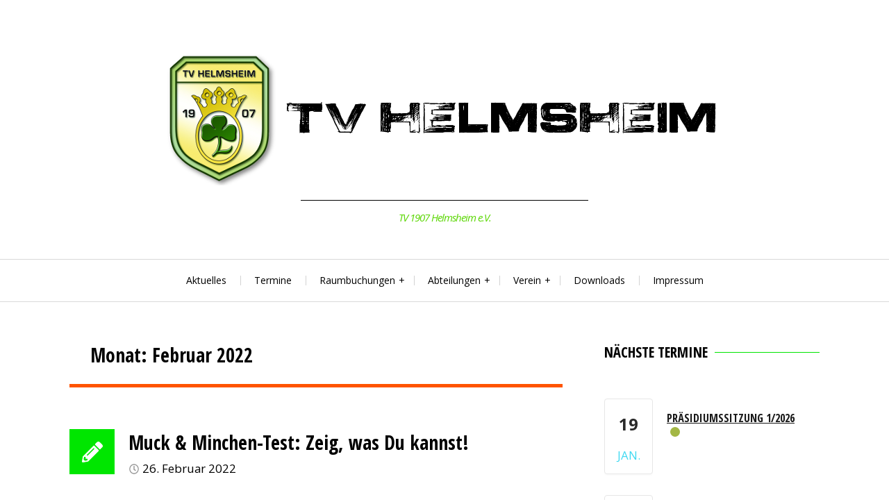

--- FILE ---
content_type: text/css
request_url: https://tvhelmsheim.de/wp-content/themes/azeria/style.css?ver=1.2.0
body_size: 13468
content:
/*
Theme Name: azeria
Theme URI: https://github.com/Crocoblock/azeria
Author: Crocoblock
Author URI: https://crocoblock.com/
Description: Azeria responsive WordPress theme is here for your reference. Clean minimalistic design is free to change up to your business needs and personal wishes. It could be a perfect starting point for creating your own "home" in the web.
Version: 1.2.0
License: GNU General Public License v2 or later
License URI: http://www.gnu.org/licenses/gpl-2.0.html
Text Domain: azeria
Tags: two-columns, custom-background, custom-menu, featured-images, full-width-template, post-formats, sticky-post, translation-ready, theme-options

This theme, like WordPress, is licensed under the GPL.

Azeria is based on Underscores http://underscores.me/, (C) 2012-2015 Automattic, Inc.
Underscores is distributed under the terms of the GNU GPL v2 or later.

Normalizing styles have been helped along thanks to the fine work of
Nicolas Gallagher and Jonathan Neal http://necolas.github.com/normalize.css/
*/
/*--------------------------------------------------------------
>>> TABLE OF CONTENTS:
----------------------------------------------------------------
# Normalize
# Typography
# Elements
# Forms
# Navigation
	## Links
	## Menus
# Accessibility
# Alignments
# Clearings
# Widgets
# Custom boxes
# Content
	## Header
	## Slider
    ## Posts and pages
	## Asides
	## Comments
	## Footer
# Infinite scroll
# Media
	## Captions
	## Galleries
	## Popup
# Layout
--------------------------------------------------------------*/
/*--------------------------------------------------------------
# Normalize
--------------------------------------------------------------*/
html {
  font-family: sans-serif;
  font-size: 13px;
  -webkit-text-size-adjust: 100%;
  -ms-text-size-adjust: 100%; }

body {
  margin: 0; }

article,
aside,
details,
figcaption,
figure,
footer,
header,
main,
menu,
nav,
section,
summary {
  display: block; }

audio,
canvas,
progress,
video {
  display: inline-block;
  vertical-align: baseline; }

audio:not([controls]) {
  display: none;
  height: 0; }

[hidden],
template {
  display: none; }

a {
  background-color: transparent; }

a:active,
a:hover {
  outline: 0; }

abbr[title] {
  border-bottom: 1px dotted; }

b,
strong {
  font-weight: bold; }

dfn {
  font-style: italic; }

mark {
  background: #ff0;
  color: #000; }

small {
  font-size: 80%; }

sub,
sup {
  font-size: 75%;
  line-height: 0;
  position: relative;
  vertical-align: baseline; }

sup {
  top: -0.5em; }

sub {
  bottom: -0.25em; }

img {
  border: 0; }

svg:not(:root) {
  overflow: hidden; }

figure {
  margin: 0 0 30px; }

hr {
  box-sizing: content-box;
  height: 0; }

pre {
  overflow: auto; }

code,
kbd,
pre,
samp {
  font-family: monospace, monospace;
  font-size: 1em; }

button,
input,
optgroup,
select,
textarea {
  color: inherit;
  font: inherit;
  margin: 0; }

button {
  overflow: visible; }

button,
select {
  text-transform: none; }

button,
html input[type="button"],
input[type="reset"],
input[type="submit"] {
  -webkit-appearance: button;
  cursor: pointer; }

button[disabled],
html input[disabled] {
  cursor: default; }

button::-moz-focus-inner,
input::-moz-focus-inner {
  border: 0;
  padding: 0; }

input {
  line-height: normal; }

input[type="checkbox"],
input[type="radio"] {
  box-sizing: border-box;
  padding: 0; }

input[type="number"]::-webkit-inner-spin-button,
input[type="number"]::-webkit-outer-spin-button {
  height: auto; }

input[type="search"] {
  -webkit-appearance: textfield;
  box-sizing: content-box; }

input[type="search"]::-webkit-search-cancel-button,
input[type="search"]::-webkit-search-decoration {
  -webkit-appearance: none; }

fieldset {
  border: 1px solid #c0c0c0;
  margin: 0 2px;
  padding: 0.35em 0.625em 0.75em; }

legend {
  border: 0;
  padding: 0; }

textarea {
  overflow: auto; }

optgroup {
  font-weight: bold; }

table {
  border-collapse: collapse;
  border-spacing: 0; }

td,
th {
  padding: 0; }

/*--------------------------------------------------------------
# Typography
--------------------------------------------------------------*/
body,
button,
input,
select,
textarea {
  color: #474747;
  font-family: "Open Sans", sans-serif;
  font-size: 13px;
  font-size: 1rem;
  line-height: 2; }

h1, h2, h3, h4, h5, h6 {
  clear: both;
  padding: 0 0 20px 0;
  margin: 0;
  font-family: "Open Sans Condensed", sans-serif;
  color: #000000;
  line-height: 1.2; }

h1 {
  font-size: 27.95px;
  font-size: 2.15rem; }

h2 {
  font-size: 26px;
  font-size: 2rem; }

h3 {
  font-size: 23.4px;
  font-size: 1.8rem; }

h4 {
  font-size: 20.8px;
  font-size: 1.6rem; }

h5 {
  font-size: 18.2px;
  font-size: 1.4rem; }

h6 {
  font-size: 15.6px;
  font-size: 1.2rem; }

@media (max-width: 767px) {
  h1 {
    font-size: 23.4px;
    font-size: 1.8rem; }

  h2 {
    font-size: 20.8px;
    font-size: 1.6rem; }

  h3 {
    font-size: 18.2px;
    font-size: 1.4rem; }

  h4 {
    font-size: 15.6px;
    font-size: 1.2rem; }

  h5 {
    font-size: 14.3px;
    font-size: 1.1rem; }

  h6 {
    font-size: 13px;
    font-size: 1rem; } }
p {
  margin: 0;
  padding: 0 0 20px 0; }

dfn, cite, em, i {
  font-style: italic; }

blockquote {
  margin: 0 0 30px 0;
  font-style: italic;
  padding: 10px 20px 10px 30px;
  border-left: 5px solid #ff5400;
  background: #fafafa; }
  blockquote p {
    padding: 5px 0; }

address {
  margin: 0 0 1.5em; }

pre {
  background: #eee;
  font-family: "Courier 10 Pitch", Courier, monospace;
  font-size: 12.1875px;
  font-size: 0.9375rem;
  line-height: 2;
  margin-bottom: 1.6em;
  max-width: 100%;
  overflow: auto;
  padding: 1.6em; }

code, kbd, tt, var {
  font-family: Monaco, Consolas, "Andale Mono", "DejaVu Sans Mono", monospace;
  font-size: 12.1875px;
  font-size: 0.9375rem; }

abbr, acronym {
  border-bottom: 1px dotted #ebebeb;
  cursor: help; }

mark, ins {
  background: #fff9c0;
  text-decoration: none; }

big {
  font-size: 125%; }

/*--------------------------------------------------------------
# Elements
--------------------------------------------------------------*/
html {
  box-sizing: border-box; }

*,
*:before,
*:after {
  /* Inherit box-sizing to make it easier to change the property for components that leverage other behavior; see http://css-tricks.com/inheriting-box-sizing-probably-slightly-better-best-practice/ */
  box-sizing: inherit; }

body {
  background: #f3f3f3;
  /* Fallback for when there is no custom background color defined. */ }

blockquote, q {
  quotes: "" ""; }
  blockquote:before, blockquote:after, q:before, q:after {
    content: ""; }

hr {
  background-color: #d9d9d9;
  border: 0;
  height: 1px;
  margin-bottom: 1.5em; }

ul, ol {
  margin: 0 0 30px 0;
  padding: 0 0 0 20px; }

ul {
  list-style: disc; }

ol {
  list-style: decimal; }

li > ul,
li > ol {
  margin-bottom: 0;
  margin-left: 0; }

dt {
  font-weight: bold; }

dd {
  margin: 0 1.5em 1.5em; }

img {
  height: auto;
  /* Make sure images are scaled correctly. */
  max-width: 100%;
  /* Adhere to container width. */ }

.svg-icon {
  display: inline-block;
  line-height: 1;
  text-align: center; }
  .svg-icon svg {
    display: block;
    width: 1em;
    height: 1em;
    fill: currentColor; }

table {
  margin: 0 0 30px;
  width: 100%; }
  table th {
    text-align: left;
    padding: 5px 10px;
    background: #f4f4f4; }
  table td {
    padding: 5px 10px;
    background: #fcfcfc; }

/*--------------------------------------------------------------
# Forms
--------------------------------------------------------------*/
.button,
button,
input[type="button"],
input[type="reset"],
input[type="submit"] {
  display: inline-block;
  border: none;
  border-radius: 0;
  background: #2b5387;
  box-shadow: none;
  color: #fff;
  text-decoration: none;
  text-align: center;
  font-size: 20.02px;
  font-size: 1.54rem;
  line-height: 1;
  padding: 10px 20px;
  text-shadow: none;
  transition: all 200ms ease-out;
  text-transform: uppercase;
  font-family: "Open Sans Condensed", sans-serif;
  font-weight: bold;
  vertical-align: top; }
  .button:hover,
  button:hover,
  input[type="button"]:hover,
  input[type="reset"]:hover,
  input[type="submit"]:hover {
    background: #ff5400;
    color: #fff; }
  .button:active, .button:focus, .button:visited,
  button:active,
  button:focus,
  button:visited,
  input[type="button"]:active,
  input[type="button"]:focus,
  input[type="button"]:visited,
  input[type="reset"]:active,
  input[type="reset"]:focus,
  input[type="reset"]:visited,
  input[type="submit"]:active,
  input[type="submit"]:focus,
  input[type="submit"]:visited {
    color: #fff; }
  .etry-more-btn .button, .etry-more-btn
  button, .etry-more-btn
  input[type="button"], .etry-more-btn
  input[type="reset"], .etry-more-btn
  input[type="submit"] {
    min-width: 130px; }

.button {
  display: -webkit-inline-flex;
  display: -ms-inline-flexbox;
  display: inline-flex;
  -webkit-justify-content: center;
      -ms-flex-pack: center;
          justify-content: center;
  -webkit-align-items: center;
      -ms-flex-align: center;
          align-items: center; }
  .button i {
    padding: 0 0 0 1px;
    margin: 0 -0.3em 0 0; }

input.search-submit {
  vertical-align: top; }

input[type="text"],
input[type="email"],
input[type="url"],
input[type="password"],
input[type="search"],
input[type="number"],
textarea,
select {
  color: #313131;
  border: 1px solid #ebebeb;
  background: #f3f3f3;
  border-radius: 0;
  transition: all 200ms linear;
  max-width: 100%; }
  input[type="text"]:focus,
  input[type="email"]:focus,
  input[type="url"]:focus,
  input[type="password"]:focus,
  input[type="search"]:focus,
  input[type="number"]:focus,
  textarea:focus,
  select:focus {
    color: #313131;
    outline: none;
    box-shadow: 0 0 4px rgba(0, 0, 0, 0.1) inset; }

input[type="text"],
input[type="email"],
input[type="url"],
input[type="password"],
input[type="search"],
input[type="number"],
select {
  padding: 6px 15px; }

textarea {
  padding: 6px 15px;
  resize: vertical;
  width: 100%; }

/*--------------------------------------------------------------
# Navigation
--------------------------------------------------------------*/
/*--------------------------------------------------------------
## Links
--------------------------------------------------------------*/
a {
  color: #ff5400;
  transition: all 200ms linear; }
  a:visited {
    color: #ff5400; }
  a:hover, a:focus, a:active {
    color: #2b5387; }
  a:focus {
    outline: thin dotted; }
  a:hover, a:active {
    outline: 0; }

/*--------------------------------------------------------------
## Menus
--------------------------------------------------------------*/
.main-navigation {
  clear: both;
  display: block;
  width: 100%;
  border-top: 1px solid #d9d9d9;
  border-bottom: 1px solid #d9d9d9;
  background: #fff;
  text-align: center; }
  .main-navigation.stuckMenu {
    z-index: 999; }
    .main-navigation.stuckMenu.has-bar {
      margin-top: 32px; }
    @media (max-width: 600px) {
      .main-navigation.stuckMenu {
        position: relative !important; }
        .main-navigation.stuckMenu.has-bar {
          margin-top: 0; } }
  .main-navigation ul {
    display: none;
    list-style: none;
    margin: 0;
    padding-left: 0; }
    .main-navigation ul ul {
      box-shadow: 0 2px 4px rgba(0, 0, 0, 0.1);
      position: absolute;
      top: 120%;
      visibility: hidden;
      opacity: 0;
      z-index: 99999;
      transition: 200ms linear;
      transition-property: top, opacity, visibility;
      background: #fafafa;
      padding: 10px 0;
      margin: 1px 0 0 0;
      left: -9999px; }
      @media (max-width: 600px) {
        .main-navigation ul ul {
          position: static;
          opacity: 1;
          visibility: visible;
          box-shadow: none;
          background: none;
          padding: 0 0 0 15px;
          margin: 0; }
          .main-navigation ul ul li:before {
            content: "-";
            display: inline-block; } }
      .main-navigation ul ul li > ul {
        top: 20%;
        background: #fff; }
        @media (max-width: 600px) {
          .main-navigation ul ul li > ul {
            background: none; } }
      .main-navigation ul ul li:hover > ul, .main-navigation ul ul li.focus > ul, .main-navigation ul ul li.menu-hover > ul {
        top: -11px;
        left: 100%; }
      .main-navigation ul ul li > ul.in-transition {
        left: 100%; }
      .main-navigation ul ul a {
        width: 200px;
        text-align: left;
        padding: 12px 15px 12px 20px;
        color: #000000;
        position: relative; }
        @media (max-width: 600px) {
          .main-navigation ul ul a {
            font-size: 13px;
            font-size: 1rem;
            padding: 10px 15px;
            width: 100%; } }
        .main-navigation ul ul a:before {
          top: 50%;
          bottom: 50%;
          width: 5px;
          opacity: 0;
          content: "";
          left: 0;
          background: #ff5400;
          position: absolute;
          transition: all 200ms ease-out; }
          @media (max-width: 600px) {
            .main-navigation ul ul a:before {
              display: none; } }
      .main-navigation ul ul :hover > a,
      .main-navigation ul ul .focus > a,
      .main-navigation ul ul .menu-hover > a,
      .main-navigation ul ul .current_page_item > a,
      .main-navigation ul ul .current-menu-item > a,
      .main-navigation ul ul .current_page_ancestor > a {
        color: #ff5400; }
        .main-navigation ul ul :hover > a:before,
        .main-navigation ul ul .focus > a:before,
        .main-navigation ul ul .menu-hover > a:before,
        .main-navigation ul ul .current_page_item > a:before,
        .main-navigation ul ul .current-menu-item > a:before,
        .main-navigation ul ul .current_page_ancestor > a:before {
          top: 0;
          bottom: 0;
          opacity: 1; }
      .main-navigation ul ul .page_item_has_children > a:after,
      .main-navigation ul ul .menu-item-has-children > a:after {
        content: "+";
        position: absolute;
        right: 10px; }
        @media (max-width: 600px) {
          .main-navigation ul ul .page_item_has_children > a:after,
          .main-navigation ul ul .menu-item-has-children > a:after {
            position: static;
            display: inline-block;
            margin: 0 0 0 5px;
            vertical-align: middle; } }
    .main-navigation ul li:hover > ul,
    .main-navigation ul li.focus > ul,
    .main-navigation ul li.menu-hover > ul {
      top: 100%;
      left: 0;
      visibility: visible;
      opacity: 1; }
    .main-navigation ul li > ul.in-transition {
      left: 0; }
  .main-navigation ul.menu,
  .main-navigation div.menu > ul {
    text-align: center;
    font-size: 0;
    line-height: 0; }
    .main-navigation ul.menu > li,
    .main-navigation div.menu > ul > li {
      display: inline-block; }
      @media (max-width: 600px) {
        .main-navigation ul.menu > li,
        .main-navigation div.menu > ul > li {
          display: block;
          text-align: left; } }
      @media (max-width: 600px) {
        .main-navigation ul.menu > li > ul,
        .main-navigation div.menu > ul > li > ul {
          border-top: 1px solid #d3d3d3; } }
      .main-navigation ul.menu > li:after,
      .main-navigation div.menu > ul > li:after {
        content: "";
        width: 1px;
        top: 50%;
        margin: -7px 0 0 0;
        position: absolute;
        height: 14px;
        left: 0;
        background: #d3d3d3;
        pointer-events: none; }
        @media (max-width: 600px) {
          .main-navigation ul.menu > li:after,
          .main-navigation div.menu > ul > li:after {
            height: 1px;
            top: 0;
            margin: 0;
            left: 0;
            right: 0;
            width: auto; } }
      .main-navigation ul.menu > li:first-child:after,
      .main-navigation div.menu > ul > li:first-child:after {
        display: none; }
        @media (max-width: 600px) {
          .main-navigation ul.menu > li:first-child:after,
          .main-navigation div.menu > ul > li:first-child:after {
            display: block; } }
      .main-navigation ul.menu > li > a,
      .main-navigation div.menu > ul > li > a {
        display: block;
        padding: 23px 20px;
        color: #000000;
        position: relative; }
        @media (max-width: 600px) {
          .main-navigation ul.menu > li > a,
          .main-navigation div.menu > ul > li > a {
            padding: 15px 20px;
            text-transform: uppercase;
            font-weight: bold; } }
        .main-navigation ul.menu > li > a:before,
        .main-navigation div.menu > ul > li > a:before {
          left: 50%;
          right: 50%;
          content: "";
          height: 5px;
          background: #ff5400;
          position: absolute;
          top: 0;
          transition: all 200ms ease-out;
          opacity: 0; }
          @media (max-width: 600px) {
            .main-navigation ul.menu > li > a:before,
            .main-navigation div.menu > ul > li > a:before {
              top: 50%;
              bottom: 50%;
              width: 5px;
              left: 0;
              height: auto; } }
      .main-navigation ul.menu > li:hover > a, .main-navigation ul.menu > li.menu-hover > a, .main-navigation ul.menu > li.current_page_item > a, .main-navigation ul.menu > li.current-menu-item > a, .main-navigation ul.menu > li.current_page_ancestor > a,
      .main-navigation div.menu > ul > li:hover > a,
      .main-navigation div.menu > ul > li.menu-hover > a,
      .main-navigation div.menu > ul > li.current_page_item > a,
      .main-navigation div.menu > ul > li.current-menu-item > a,
      .main-navigation div.menu > ul > li.current_page_ancestor > a {
        color: #ff5400; }
        .main-navigation ul.menu > li:hover > a:before, .main-navigation ul.menu > li.menu-hover > a:before, .main-navigation ul.menu > li.current_page_item > a:before, .main-navigation ul.menu > li.current-menu-item > a:before, .main-navigation ul.menu > li.current_page_ancestor > a:before,
        .main-navigation div.menu > ul > li:hover > a:before,
        .main-navigation div.menu > ul > li.menu-hover > a:before,
        .main-navigation div.menu > ul > li.current_page_item > a:before,
        .main-navigation div.menu > ul > li.current-menu-item > a:before,
        .main-navigation div.menu > ul > li.current_page_ancestor > a:before {
          left: 9px;
          right: 9px;
          width: auto;
          opacity: 1; }
          @media (max-width: 600px) {
            .main-navigation ul.menu > li:hover > a:before, .main-navigation ul.menu > li.menu-hover > a:before, .main-navigation ul.menu > li.current_page_item > a:before, .main-navigation ul.menu > li.current-menu-item > a:before, .main-navigation ul.menu > li.current_page_ancestor > a:before,
            .main-navigation div.menu > ul > li:hover > a:before,
            .main-navigation div.menu > ul > li.menu-hover > a:before,
            .main-navigation div.menu > ul > li.current_page_item > a:before,
            .main-navigation div.menu > ul > li.current-menu-item > a:before,
            .main-navigation div.menu > ul > li.current_page_ancestor > a:before {
              top: 0;
              bottom: 0;
              width: 5px;
              left: 0;
              right: auto; } }
      .main-navigation ul.menu > li.page_item_has_children > a:after, .main-navigation ul.menu > li.menu-item-has-children > a:after,
      .main-navigation div.menu > ul > li.page_item_has_children > a:after,
      .main-navigation div.menu > ul > li.menu-item-has-children > a:after {
        display: inline-block;
        content: '+';
        margin: 0 -7px 0 5px; }
  .main-navigation li {
    position: relative; }
  .main-navigation a {
    display: block;
    text-decoration: none;
    font-size: 14.04px;
    font-size: 1.08rem;
    line-height: 1; }

/* Small menu. */
.main-navigation.toggled ul,
.main-navigation ul {
  display: block; }

button.menu-toggle {
  display: none;
  -webkit-justify-content: center;
      -ms-flex-pack: center;
          justify-content: center;
  -webkit-align-items: center;
      -ms-flex-align: center;
          align-items: center;
  background: none;
  border: none;
  box-shadow: none;
  text-shadow: none;
  font-size: 19.5px;
  font-size: 1.5rem;
  padding: 15px 20px;
  margin: 0;
  color: #474747;
  text-align: center;
  width: 100%; }
  button.menu-toggle .toggle-icon-normal,
  button.menu-toggle .toggle-icon-active {
    display: block;
    padding: 0 10px 0 0; }
  button.menu-toggle .toggle-icon-active {
    display: none; }
  button.menu-toggle:hover, button.menu-toggle:active, button.menu-toggle:focus {
    box-shadow: none;
    background: none;
    color: #ff5400;
    outline: none; }
  button.menu-toggle[aria-expanded="true"] .toggle-icon-normal {
    display: none; }
  button.menu-toggle[aria-expanded="true"] .toggle-icon-active {
    display: block; }

@media (max-width: 600px) {
  button.menu-toggle {
    display: -webkit-flex;
    display: -ms-flexbox;
    display: flex; }

  .main-navigation ul {
    display: none; } }
.site-main .comment-navigation, .site-main
.posts-navigation, .site-main
.post-navigation {
  margin: 0 0 1.5em;
  overflow: hidden; }
.comment-navigation .nav-previous,
.posts-navigation .nav-previous,
.post-navigation .nav-previous {
  float: left;
  width: 50%; }
.comment-navigation .nav-next,
.posts-navigation .nav-next,
.post-navigation .nav-next {
  float: right;
  text-align: right;
  width: 50%; }

.navigation.pagination {
  font-size: 0;
  line-height: 0;
  text-align: center; }
  .navigation.pagination .nav-links {
    display: -webkit-flex;
    display: -ms-flexbox;
    display: flex;
    -webkit-flex-wrap: wrap;
        -ms-flex-wrap: wrap;
            flex-wrap: wrap;
    -webkit-justify-content: center;
        -ms-flex-pack: center;
            justify-content: center; }
  .navigation.pagination .page-numbers {
    display: -webkit-flex;
    display: -ms-flexbox;
    display: flex;
    -webkit-justify-content: center;
        -ms-flex-pack: center;
            justify-content: center;
    -webkit-align-items: center;
        -ms-flex-align: center;
            align-items: center;
    min-width: 42px;
    height: 42px;
    line-height: 42px;
    background: #cacaca;
    color: #fff;
    text-align: center;
    font-size: 20px;
    font-family: "Open Sans Condensed", sans-serif;
    font-weight: bold;
    text-decoration: none;
    padding: 0 5px;
    margin: 0 5px 5px; }
    .navigation.pagination .page-numbers:hover {
      background: #2b5387; }
    .navigation.pagination .page-numbers.dots {
      background: none;
      color: #cacaca;
      cursor: default; }
    .navigation.pagination .page-numbers.current {
      background: #ff5400;
      cursor: default; }
.navigation.post-navigation {
  padding: 20px 0 0 0;
  margin: 0 -30px; }
  .navigation.post-navigation:after {
    clear: both;
    width: 100%;
    display: block;
    content: ""; }
  .navigation.post-navigation a {
    display: inline-block;
    position: relative;
    text-decoration: none; }
  .navigation.post-navigation .post-nav-label {
    position: relative;
    z-index: 2; }
  .navigation.post-navigation .nav-previous .post-nav-label {
    overflow: hidden; }
    .navigation.post-navigation .nav-previous .post-nav-label i {
      margin: 0 0 0 -7px;
      padding: 0 7px 0 0; }
  .navigation.post-navigation .post-nav-title {
    pointer-events: none;
    position: absolute;
    top: 0;
    line-height: 20px;
    padding: 10px;
    background: #2b5387;
    color: #fff;
    text-decoration: none;
    white-space: nowrap;
    transition: all 200ms ease-out;
    max-width: 600px;
    overflow: hidden;
    opacity: 0;
    z-index: 1; }
    @media (max-width: 480px) {
      .navigation.post-navigation .post-nav-title {
        display: none; } }
  .navigation.post-navigation .nav-previous .post-nav-title {
    left: 80%; }
  .navigation.post-navigation .nav-previous a:hover .post-nav-title {
    left: 100%;
    opacity: 1; }
  .navigation.post-navigation .nav-next .post-nav-title {
    right: 80%;
    text-align: right; }
  .navigation.post-navigation .nav-next a:hover .post-nav-title {
    right: 100%;
    opacity: 1; }

/*--------------------------------------------------------------
# Accessibility
--------------------------------------------------------------*/
/* Text meant only for screen readers. */
.screen-reader-text {
  clip: rect(1px, 1px, 1px, 1px);
  position: absolute !important;
  height: 1px;
  width: 1px;
  overflow: hidden; }
  .screen-reader-text:hover, .screen-reader-text:active, .screen-reader-text:focus {
    background-color: #f1f1f1;
    border-radius: 3px;
    box-shadow: 0 0 2px 2px rgba(0, 0, 0, 0.6);
    clip: auto !important;
    color: #21759b;
    display: block;
    font-size: 11.375px;
    font-size: 0.875rem;
    font-weight: bold;
    height: auto;
    left: 5px;
    line-height: normal;
    padding: 15px 23px 14px;
    text-decoration: none;
    top: 5px;
    width: auto;
    z-index: 100000;
    /* Above WP toolbar. */ }

/*--------------------------------------------------------------
# Alignments
--------------------------------------------------------------*/
.alignleft {
  display: inline;
  float: left;
  margin-right: 1.5em; }

.alignright {
  display: inline;
  float: right;
  margin-left: 1.5em; }

.aligncenter {
  display: block;
  margin-left: auto;
  margin-right: auto; }

/*--------------------------------------------------------------
# Clearings
--------------------------------------------------------------*/
.clear:before,
.clear:after,
.entry-content:before,
.entry-content:after,
.comment-content:before,
.comment-content:after,
.site-header:before,
.site-header:after,
.site-content:before,
.site-content:after,
.site-footer:before,
.site-footer:after {
  content: "";
  display: table; }

.clear:after,
.entry-content:after,
.comment-content:after,
.site-header:after,
.site-content:after,
.site-footer:after {
  clear: both; }

/*--------------------------------------------------------------
# Widgets
--------------------------------------------------------------*/
@media (max-width: 767px) {
  .widget-area {
    padding-top: 30px; } }
.widget-area .widget {
  background: #fff;
  padding: 30px; }
.widget-area .widget-title {
  overflow: hidden;
  position: relative;
  padding-right: 30px;
  margin-right: -30px; }
  .widget-area .widget-title:after {
    content: "";
    position: absolute;
    top: 12px;
    margin-left: 10px;
    height: 1px;
    width: 3000px;
    background: #ff5400; }

.widget {
  margin: 0 0 30px 0;
  /* Make sure select elements fit in widgets. */ }
  .widget ul {
    margin: 0; }
  .widget select {
    max-width: 100%; }

.widget-title {
  text-transform: uppercase; }

.widget_search .search-form:after {
  clear: both;
  content: "";
  width: 100%;
  display: block; }
.widget_search .search-form > label {
  float: left;
  max-width: 65%; }
.widget_search .search-form .search-submit {
  float: left;
  max-width: 35%; }

.widget_recent_entries ul {
  list-style: none;
  padding: 0;
  margin: 0; }
  .widget_recent_entries ul li {
    font-size: 14.95px;
    font-size: 1.15rem;
    line-height: 1.4;
    padding: 0 0 15px 0; }
    .widget_recent_entries ul li .post-date {
      display: block;
      padding: 4px 0 0 0;
      font-size: 13px;
      font-size: 1rem;
      color: #999; }
      .widget_recent_entries ul li .post-date:before {
        content: '';
        font-size: 14.3px;
        font-size: 1.1rem;
        position: relative;
        top: 2px;
        display: inline-block;
        width: 1em;
        height: 1em;
        margin: 2px 7px 0 0;
        background-position: center;
        background-repeat: no-repeat;
        background-size: contain;
        background-image: url("data:image/svg+xml,%3Csvg xmlns='http://www.w3.org/2000/svg' fill='%23ff5400' viewBox='0 0 512 512'%3E%3Cpath d='M256 8C119 8 8 119 8 256s111 248 248 248 248-111 248-248S393 8 256 8zm0 448c-110.5 0-200-89.5-200-200S145.5 56 256 56s200 89.5 200 200-89.5 200-200 200zm61.8-104.4l-84.9-61.7c-3.1-2.3-4.9-5.9-4.9-9.7V116c0-6.6 5.4-12 12-12h32c6.6 0 12 5.4 12 12v141.7l66.8 48.6c5.4 3.9 6.5 11.4 2.6 16.8L334.6 349c-3.9 5.3-11.4 6.5-16.8 2.6z'/%3E%3C/svg%3E"); }
    .widget_recent_entries ul li a {
      color: #000000;
      text-decoration: none; }
      .footer-widget-area .widget_recent_entries ul li a {
        color: #fff; }
      .widget_recent_entries ul li a:hover, .widget_recent_entries ul li a:active, .widget_recent_entries ul li a:focus {
        color: #ff5400; }

.widget_recent_comments ul {
  padding: 0; }
  .widget_recent_comments ul li {
    list-style: none;
    line-height: 1.4;
    padding: 0 0 10px 0; }
    .widget_recent_comments ul li:before {
      font-size: 15.6px;
      font-size: 1.2rem;
      content: '';
      position: relative;
      top: 2px;
      display: inline-block;
      width: 1em;
      height: 1em;
      margin: 0 10px 0 0;
      background-position: center;
      background-repeat: no-repeat;
      background-size: contain;
      background-image: url("data:image/svg+xml,%3Csvg xmlns='http://www.w3.org/2000/svg' fill='%23999' viewBox='0 0 448 512'%3E%3Cpath d='M224 256c70.7 0 128-57.3 128-128S294.7 0 224 0 96 57.3 96 128s57.3 128 128 128zm89.6 32h-16.7c-22.2 10.2-46.9 16-72.9 16s-50.6-5.8-72.9-16h-16.7C60.2 288 0 348.2 0 422.4V464c0 26.5 21.5 48 48 48h352c26.5 0 48-21.5 48-48v-41.6c0-74.2-60.2-134.4-134.4-134.4z'/%3E%3C/svg%3E"); }
    .widget_recent_comments ul li .comment-author-link a {
      color: #000000;
      font-weight: bold;
      text-decoration: none; }
      .footer-widget-area .widget_recent_comments ul li .comment-author-link a {
        color: #fff; }
      .widget_recent_comments ul li .comment-author-link a:hover, .widget_recent_comments ul li .comment-author-link a:active {
        color: #ff5400; }

.widget_archive ul,
.widget_categories ul {
  padding: 0; }
  .widget_archive ul li,
  .widget_categories ul li {
    list-style: none;
    padding: 0 0 5px 12px;
    position: relative;
    font-size: 15.6px;
    font-size: 1.2rem;
    line-height: 1.5;
    color: #ff5400; }
    .widget_archive ul li:before,
    .widget_categories ul li:before {
      content: '';
      position: absolute;
      left: 0;
      top: 0;
      display: block;
      width: 0.5em;
      height: 1.5em;
      background-position: center;
      background-repeat: no-repeat;
      background-size: contain;
      background-image: url("data:image/svg+xml,%3Csvg xmlns='http://www.w3.org/2000/svg' fill='%23000000' viewBox='0 0 192 512'%3E%3Cpath d='M166.9 264.5l-117.8 116c-4.7 4.7-12.3 4.7-17 0l-7.1-7.1c-4.7-4.7-4.7-12.3 0-17L127.3 256 25.1 155.6c-4.7-4.7-4.7-12.3 0-17l7.1-7.1c4.7-4.7 12.3-4.7 17 0l117.8 116c4.6 4.7 4.6 12.3-.1 17z'%3E%3C/path%3E%3C/svg%3E"); }
      .footer-widget-area .widget_archive ul li:before, .footer-widget-area
      .widget_categories ul li:before {
        -webkit-filter: invert(1);
                filter: invert(1); }
    .widget_archive ul li a,
    .widget_categories ul li a {
      text-decoration: none;
      color: #000000; }
      .footer-widget-area .widget_archive ul li a, .footer-widget-area
      .widget_categories ul li a {
        color: #fff; }
        .footer-widget-area .widget_archive ul li a:visited, .footer-widget-area
        .widget_categories ul li a:visited {
          color: #fff; }
      .widget_archive ul li a:hover, .widget_archive ul li a:focus, .widget_archive ul li a:active,
      .widget_categories ul li a:hover,
      .widget_categories ul li a:focus,
      .widget_categories ul li a:active {
        color: #ff5400;
        text-decoration: none; }
      .widget_archive ul li a:visited,
      .widget_categories ul li a:visited {
        color: #000000; }

.widget_tag_cloud .tagcloud a {
  font-size: 14px !important;
  display: inline-block;
  margin: 0 1px 4px 0;
  border: 1px solid #ff5400;
  padding: 5px 10px;
  text-decoration: none; }
  .footer-widget-area .widget_tag_cloud .tagcloud a {
    color: #fff;
    border-color: #fff; }
  .widget_tag_cloud .tagcloud a:hover, .widget_tag_cloud .tagcloud a:active {
    border-color: #2b5387; }
    .footer-widget-area .widget_tag_cloud .tagcloud a:hover, .footer-widget-area .widget_tag_cloud .tagcloud a:active {
      color: #ff5400;
      border-color: #ff5400;
      text-decoration: none; }

.widget_calendar table {
  margin: 0; }
  .widget_calendar table caption {
    color: #000000;
    text-transform: uppercase;
    font-size: 18.2px;
    font-size: 1.4rem;
    font-family: "Open Sans Condensed", sans-serif;
    font-weight: bold;
    padding: 0 0 10px 0; }
    .footer-widget-area .widget_calendar table caption {
      color: #fff; }
  .widget_calendar table tr {
    border: none; }
  .widget_calendar table th,
  .widget_calendar table td {
    text-align: center;
    border: none;
    background: none;
    padding: 0; }
  .widget_calendar table tbody td a {
    display: block;
    text-decoration: none;
    color: #fff;
    background: #ff5400;
    margin: 1px; }
    .widget_calendar table tbody td a:hover, .widget_calendar table tbody td a:active, .widget_calendar table tbody td a:focus {
      color: #fff;
      background: #2b5387; }
    .widget_calendar table tbody td a:visited {
      color: #fff; }
    .footer-widget-area .widget_calendar table tbody td a {
      background: #fff;
      color: #ff5400; }
      .footer-widget-area .widget_calendar table tbody td a:hover, .footer-widget-area .widget_calendar table tbody td a:active, .footer-widget-area .widget_calendar table tbody td a:focus {
        text-decoration: none;
        color: #fff;
        background: #ff5400; }
      .footer-widget-area .widget_calendar table tbody td a:visited {
        color: #ff5400; }
  .widget_calendar table tfoot td {
    font-family: "Open Sans Condensed", sans-serif;
    text-transform: uppercase;
    font-weight: bold;
    font-size: 16.9px;
    font-size: 1.3rem; }
    .widget_calendar table tfoot td a {
      text-decoration: none; }
  .widget_calendar table tfoot td:first-child {
    text-align: left; }
    .widget_calendar table tfoot td:first-child + td + td {
      text-align: right; }

/*--------------------------------------------------------------
# Custom boxes
--------------------------------------------------------------*/
.custom-box-about-message {
  padding: 10px 0 0 0; }

.custom-box-follow-item {
  display: inline-block;
  margin: 0 1px 1px 0; }
  .custom-box-follow-item > a {
    display: -webkit-flex;
    display: -ms-flexbox;
    display: flex;
    -webkit-justify-content: center;
        -ms-flex-pack: center;
            justify-content: center;
    -webkit-align-items: center;
        -ms-flex-align: center;
            align-items: center;
    width: 45px;
    height: 45px;
    line-height: 45px;
    font-size: 26px;
    color: #fff;
    text-decoration: none;
    background: #ff5400;
    text-align: center; }
    .custom-box-follow-item > a:hover, .custom-box-follow-item > a:active, .custom-box-follow-item > a:focus, .custom-box-follow-item > a:visited {
      color: #fff; }
    .custom-box-follow-item > a.item-facebook {
      background: #3b5998; }
      .custom-box-follow-item > a.item-facebook:hover {
        background: #2d4373; }
    .custom-box-follow-item > a.item-twitter {
      background: #00aced; }
      .custom-box-follow-item > a.item-twitter:hover {
        background: #0087ba; }
    .custom-box-follow-item > a.item-google-plus {
      background: #dd4b39; }
      .custom-box-follow-item > a.item-google-plus:hover {
        background: #c23321; }
    .custom-box-follow-item > a.item-instagram {
      background: #517fa4; }
      .custom-box-follow-item > a.item-instagram:hover {
        background: #406582; }
    .custom-box-follow-item > a.item-pinterest {
      background: #cb2027; }
      .custom-box-follow-item > a.item-pinterest:hover {
        background: #9f191f; }
    .custom-box-follow-item > a.item-dribbble {
      background: #ea4c89; }
      .custom-box-follow-item > a.item-dribbble:hover {
        background: #e51e6b; }

/*--------------------------------------------------------------
# Content
--------------------------------------------------------------*/
/*--------------------------------------------------------------
## Header
--------------------------------------------------------------*/
.site-branding {
  text-align: center;
  padding: 70px 0 45px; }

.site-logo {
  font-family: "Montserrat Alternates", sans-serif;
  font-size: 53.04px;
  font-size: 4.08rem;
  line-height: 1;
  font-weight: normal;
  padding: 0;
  margin: 0;
  text-transform: uppercase;
  position: relative;
  display: inline-block;
  max-width: 100%; }
  .site-logo-link {
    text-decoration: none;
    color: #000000; }
    .site-logo-link:hover, .site-logo-link:active, .site-logo-link:focus, .site-logo-link:visited {
      color: #000000; }
  .site-logo:after {
    content: "";
    height: 1px;
    background-color: #000000;
    width: 50%;
    min-width: 30px;
    margin: 10px auto 10px;
    display: block; }

.site-description {
  font-style: italic;
  font-weight: 300;
  letter-spacing: -1px;
  font-size: 14.95px;
  font-size: 1.15rem;
  color: #686868; }

/*--------------------------------------------------------------
## Slider
--------------------------------------------------------------*/
/* Necessary slider CSS */
.slick-slider {
  position: relative;
  display: block;
  box-sizing: border-box;
  -webkit-user-select: none;
  -moz-user-select: none;
  -ms-user-select: none;
  user-select: none;
  -webkit-touch-callout: none;
  -khtml-user-select: none;
  -ms-touch-action: pan-y;
  touch-action: pan-y;
  -webkit-tap-highlight-color: transparent; }
  .slick-slider .slick-track,
  .slick-slider .slick-list {
    -webkit-transform: translate3d(0, 0, 0);
    -ms-transform: translate3d(0, 0, 0);
    transform: translate3d(0, 0, 0); }

.slick-list {
  position: relative;
  display: block;
  overflow: hidden;
  margin: 0;
  padding: 0; }
  .slick-list:focus {
    outline: none; }
  .slick-list.dragging {
    cursor: pointer;
    cursor: hand; }

.slick-track {
  position: relative;
  top: 0;
  left: 0;
  display: block; }
  .slick-track:before, .slick-track:after {
    display: table;
    content: ''; }
  .slick-track:after {
    clear: both; }
  .slick-loading .slick-track {
    visibility: hidden; }

.slick-slide {
  display: none;
  float: left;
  height: 100%;
  min-height: 1px;
  overflow: hidden; }
  [dir='rtl'] .slick-slide {
    float: right; }
  .slick-slide img {
    display: block; }
  .slick-slide.slick-loading img {
    display: none; }
  .slick-slide.dragging img {
    pointer-events: none; }
  .slick-initialized .slick-slide {
    display: block; }
  .slick-loading .slick-slide {
    visibility: hidden; }
  .slick-vertical .slick-slide {
    display: block;
    height: auto;
    border: 1px solid transparent; }

/* Slider theme CSS */
.slider-box {
  position: relative;
  overflow: hidden; }
  .slider-box .slick-prev,
  .slider-box .slick-next,
  .slider-box .slick-prev:active,
  .slider-box .slick-prev:focus,
  .slider-box .slick-next:active,
  .slider-box .slick-next:focus {
    display: -webkit-flex;
    display: -ms-flexbox;
    display: flex;
    -webkit-justify-content: center;
        -ms-flex-pack: center;
            justify-content: center;
    -webkit-align-items: center;
        -ms-flex-align: center;
            align-items: center;
    position: absolute;
    top: 50%;
    width: 40px;
    height: 50px;
    margin: -25px 0 0 0;
    text-align: center;
    line-height: 50px;
    font-size: 26px;
    font-size: 2rem;
    background: #0b1f39;
    background: rgba(11, 31, 57, 0.9);
    color: #fff;
    box-shadow: none;
    border: none;
    outline: none;
    padding: 0;
    border-radius: 0;
    font-weight: normal;
    overflow: hidden; }
    @media (max-width: 480px) {
      .slider-box .slick-prev,
      .slider-box .slick-next,
      .slider-box .slick-prev:active,
      .slider-box .slick-prev:focus,
      .slider-box .slick-next:active,
      .slider-box .slick-next:focus {
        display: none !important; } }
    .slider-box .slick-prev:hover,
    .slider-box .slick-next:hover,
    .slider-box .slick-prev:active:hover,
    .slider-box .slick-prev:focus:hover,
    .slider-box .slick-next:active:hover,
    .slider-box .slick-next:focus:hover {
      background: #ff5400;
      color: #fff;
      box-shadow: none; }
  .slider-box .slick-prev {
    left: 0; }
  .slider-box .slick-next {
    right: 0; }
  .slider-box .slick-dots {
    position: absolute;
    bottom: 12px;
    left: 0;
    right: 0;
    list-style: none;
    padding: 0;
    margin: 0;
    text-align: center; }
    @media (max-width: 1109px) {
      .slider-box .slick-dots {
        bottom: 4px; } }
    @media (max-width: 480px) {
      .slider-box .slick-dots {
        display: none !important; } }
    .slider-box .slick-dots li {
      display: inline-block;
      margin: 0 5px; }
      .slider-box .slick-dots li button {
        width: 9px;
        height: 9px;
        background: #fff;
        border: none;
        box-shadow: 0 1px 3px rgba(0, 0, 0, 0.9);
        border-radius: 4px;
        overflow: hidden;
        text-indent: -99px;
        padding: 0;
        margin: 0;
        outline: none; }
        .slider-box .slick-dots li button:hover {
          background: #ff5400;
          box-shadow: 0 1px 1px rgba(0, 0, 0, 0.4); }
      .slider-box .slick-dots li.slick-active button {
        background: #ff5400;
        box-shadow: 0 1px 1px rgba(0, 0, 0, 0.4); }

.slider-item {
  display: none;
  position: relative; }
  .slider-item:first-child {
    display: block; }
  .slider-item img {
    display: block;
    margin: 0;
    width: 100%;
    height: auto; }

.slider-banner {
  position: absolute;
  bottom: 14%;
  left: 50%;
  margin: 0 0 0 -535px; }
  @media (max-width: 1109px) {
    .slider-banner {
      margin: 0 0 0 -485px;
      bottom: 20%; } }
  @media (max-width: 767px) {
    .slider-banner {
      display: none; } }
  .slider-banner:after {
    clear: both;
    content: "";
    width: 100%;
    display: block; }
  .slider-banner-content {
    background: #0b1f39;
    background: rgba(11, 31, 57, 0.9);
    color: #fff;
    font-size: 18.98px;
    font-size: 1.46rem;
    line-height: 1.42;
    font-weight: 300;
    max-width: 660px;
    padding: 25px 30px 30px;
    opacity: 0;
    -webkit-transform: translateY(100px);
        -ms-transform: translateY(100px);
            transform: translateY(100px); }
    @media (max-width: 1109px) {
      .slider-banner-content {
        padding: 15px;
        font-size: 14.3px;
        font-size: 1.1rem; } }
    .slider-item.slick-active .slider-banner-content {
      -webkit-animation: banner 600ms ease 400ms;
      animation: banner 600ms ease 400ms;
      -webkit-animation-fill-mode: forwards;
      animation-fill-mode: forwards; }
  .slider-banner-title {
    font-weight: 300;
    color: #fff;
    font-family: "Open Sans", sans-serif;
    font-size: 41.6px;
    font-size: 3.2rem;
    line-height: 1;
    padding: 0 0 10px 0;
    margin: 0;
    text-indent: -2px; }
    @media (max-width: 1109px) {
      .slider-banner-title {
        font-size: 20.8px;
        font-size: 1.6rem; } }
  .slider-banner-button {
    display: -webkit-inline-flex;
    display: -ms-inline-flexbox;
    display: inline-flex;
    padding: 10px 20px;
    background: #ff5400;
    color: #fff;
    font-size: 20.02px;
    font-size: 1.54rem;
    line-height: 1;
    text-transform: uppercase;
    font-family: "Open Sans Condensed", sans-serif;
    font-weight: bold;
    text-decoration: none; }
    @media (max-width: 1109px) {
      .slider-banner-button {
        font-size: 15.6px;
        font-size: 1.2rem; } }
    .slider-banner-button-box {
      float: right;
      opacity: 0;
      -webkit-transform: translateY(100px);
          -ms-transform: translateY(100px);
              transform: translateY(100px); }
      .slider-item.slick-active .slider-banner-button-box {
        -webkit-animation: banner 500ms ease 800ms;
        animation: banner 500ms ease 800ms;
        -webkit-animation-fill-mode: forwards;
        animation-fill-mode: forwards; }
    .slider-banner-button:hover, .slider-banner-button:focus, .slider-banner-button:active {
      color: #fff;
      background: #2b5387; }
    .slider-banner-button:visited {
      color: #fff; }

@-webkit-keyframes banner {
  0% {
    -webkit-transform: translateY(100px);
            transform: translateY(100px);
    opacity: 0; }
  100% {
    -webkit-transform: translateY(0);
            transform: translateY(0);
    opacity: 1; } }
@keyframes banner {
  0% {
    -webkit-transform: translateY(100px);
            transform: translateY(100px);
    opacity: 0; }
  100% {
    -webkit-transform: translateY(0);
            transform: translateY(0);
    opacity: 1; } }
/*--------------------------------------------------------------
## Posts and pages
--------------------------------------------------------------*/
.site-content > .container {
  padding-top: 30px;
  padding-bottom: 30px; }

.sticky {
  display: block; }

.hentry:not(.elementor) {
  padding: 30px;
  background: #fff;
  margin: 0 0 30px; }

.byline,
.updated:not(.published) {
  display: none; }

.single .byline,
.group-blog .byline {
  display: inline; }

.page-header {
  padding: 30px 30px 25px 30px;
  border-bottom: 5px solid #ff5400;
  margin: 0 0 30px 0;
  background: #fff; }
  .page-header .page-title {
    padding: 0; }
  .page-header .taxonomy-description {
    color: #999; }
    .page-header .taxonomy-description p {
      padding: 5px 0 0 0; }

.page-content,
.entry-content,
.entry-summary {
  margin: 0; }

.page-content {
  background: #fff;
  padding: 30px;
  margin: 0 0 30px 0; }

.is-loop.format-quote .entry-content {
  padding-left: 60px;
  position: relative; }
  .is-loop.format-quote .entry-content .quote-icon {
    font-size: 50px;
    line-height: 50px;
    position: absolute;
    left: 0;
    top: 0;
    color: #ff5400; }

.page-links {
  clear: both;
  margin: 0 0 1.5em; }

.entry-header {
  padding: 0 0 30px 0; }
  .entry-header:after {
    clear: both;
    width: 100%;
    display: block;
    content: ''; }

.entry-header-data {
  overflow: hidden;
  margin: 0; }

.entry-title {
  padding: 3px 0 4px 0; }
  .entry-title a {
    color: #000000;
    text-decoration: none; }
    .entry-title a:hover {
      color: #ff5400; }

.entry-icon {
  display: -webkit-flex;
  display: -ms-flexbox;
  display: flex;
  -webkit-justify-content: center;
      -ms-flex-pack: center;
          justify-content: center;
  -webkit-align-items: center;
      -ms-flex-align: center;
          align-items: center;
  width: 65px;
  height: 65px;
  line-height: 65px;
  text-align: center;
  font-size: 30px;
  background: #ff5400;
  color: #fff;
  float: left;
  margin: 0 20px 0 -30px; }
  @media (max-width: 480px) {
    .entry-icon {
      width: 50px;
      height: 50px;
      line-height: 50px;
      font-size: 20px; } }

.entry-meta-item {
  display: inline-block;
  vertical-align: top;
  margin: 0 9px 0 1px; }
  .entry-meta-item a {
    color: #000000;
    text-decoration: none; }
    .entry-meta-item a:hover {
      color: #ff5400; }
  .entry-meta-item i {
    display: inline-block;
    color: #000000;
    opacity: .4;
    margin: -2px 0 0 0;
    width: 15px;
    vertical-align: middle;
    font-size: 14.3px;
    font-size: 1.1rem;
    line-height: 1;
    text-indent: 1px; }

.entry-thumbnail {
  margin: 0 -30px;
  overflow: hidden;
  clear: both; }
  .entry-thumbnail img {
    display: block; }
  .entry-thumbnail + .entry-content {
    padding: 30px 0 0 0; }
  .is-single > .entry-thumbnail {
    margin: -30px -30px 30px; }
    .is-single > .entry-thumbnail + .entry-content {
      padding: 40px 0 0 0; }

.entry-thumbnail a,
.popup-gallery-item,
.image-popup {
  float: left;
  position: relative;
  max-width: 100%;
  overflow: hidden; }
  .entry-thumbnail a img,
  .popup-gallery-item img,
  .image-popup img {
    display: block; }
  .entry-thumbnail a:before, .entry-thumbnail a:after,
  .popup-gallery-item:before,
  .popup-gallery-item:after,
  .image-popup:before,
  .image-popup:after {
    position: absolute;
    top: 30px;
    right: 30px;
    bottom: 30px;
    left: 30px;
    content: '';
    opacity: 0;
    transition: opacity 350ms, -webkit-transform 350ms;
    transition: opacity 350ms, transform 350ms;
    transition: opacity 350ms, transform 350ms, -webkit-transform 350ms; }
    @media (max-width: 767px) {
      .entry-thumbnail a:before, .entry-thumbnail a:after,
      .popup-gallery-item:before,
      .popup-gallery-item:after,
      .image-popup:before,
      .image-popup:after {
        top: 15px;
        right: 15px;
        bottom: 15px;
        left: 15px; } }
  .entry-thumbnail a:before,
  .popup-gallery-item:before,
  .image-popup:before {
    border-top: 1px solid #fff;
    border-bottom: 1px solid #fff;
    -webkit-transform: scale(0, 1);
    -ms-transform: scale(0, 1);
        transform: scale(0, 1); }
  .entry-thumbnail a:after,
  .popup-gallery-item:after,
  .image-popup:after {
    border-right: 1px solid #fff;
    border-left: 1px solid #fff;
    -webkit-transform: scale(1, 0);
    -ms-transform: scale(1, 0);
        transform: scale(1, 0); }
  .entry-thumbnail a .link-marker,
  .popup-gallery-item .link-marker,
  .image-popup .link-marker {
    display: -webkit-flex;
    display: -ms-flexbox;
    display: flex;
    -webkit-justify-content: center;
        -ms-flex-pack: center;
            justify-content: center;
    -webkit-align-items: center;
        -ms-flex-align: center;
            align-items: center;
    background: #ff5400;
    width: 88px;
    height: 88px;
    line-height: 88px;
    text-align: center;
    border: 16px solid rgba(255, 255, 255, 0.7);
    position: absolute;
    top: 50%;
    left: 50%;
    margin: -30px 0 0 -60px;
    border-radius: 60px;
    font-size: 50px;
    color: #fff;
    opacity: 0;
    box-sizing: content-box;
    background-clip: content-box;
    transition: all 350ms; }
    @media (max-width: 767px) {
      .entry-thumbnail a .link-marker,
      .popup-gallery-item .link-marker,
      .image-popup .link-marker {
        width: 60px;
        height: 60px;
        line-height: 60px;
        border-width: 10px;
        margin: -20px 0 0 -40px;
        border-radius: 40px;
        font-size: 35px; } }
    .entry-thumbnail a .link-marker:before,
    .popup-gallery-item .link-marker:before,
    .image-popup .link-marker:before {
      content: '';
      display: block;
      width: 1em;
      height: 1em;
      background-position: center;
      background-repeat: no-repeat;
      background-size: contain;
      background-image: url("data:image/svg+xml,%3Csvg xmlns='http://www.w3.org/2000/svg' viewBox='0 0 512 512' fill='%23fff'%3E%3Cpath d='M326.612 185.391c59.747 59.809 58.927 155.698.36 214.59-.11.12-.24.25-.36.37l-67.2 67.2c-59.27 59.27-155.699 59.262-214.96 0-59.27-59.26-59.27-155.7 0-214.96l37.106-37.106c9.84-9.84 26.786-3.3 27.294 10.606.648 17.722 3.826 35.527 9.69 52.721 1.986 5.822.567 12.262-3.783 16.612l-13.087 13.087c-28.026 28.026-28.905 73.66-1.155 101.96 28.024 28.579 74.086 28.749 102.325.51l67.2-67.19c28.191-28.191 28.073-73.757 0-101.83-3.701-3.694-7.429-6.564-10.341-8.569a16.037 16.037 0 0 1-6.947-12.606c-.396-10.567 3.348-21.456 11.698-29.806l21.054-21.055c5.521-5.521 14.182-6.199 20.584-1.731a152.482 152.482 0 0 1 20.522 17.197zM467.547 44.449c-59.261-59.262-155.69-59.27-214.96 0l-67.2 67.2c-.12.12-.25.25-.36.37-58.566 58.892-59.387 154.781.36 214.59a152.454 152.454 0 0 0 20.521 17.196c6.402 4.468 15.064 3.789 20.584-1.731l21.054-21.055c8.35-8.35 12.094-19.239 11.698-29.806a16.037 16.037 0 0 0-6.947-12.606c-2.912-2.005-6.64-4.875-10.341-8.569-28.073-28.073-28.191-73.639 0-101.83l67.2-67.19c28.239-28.239 74.3-28.069 102.325.51 27.75 28.3 26.872 73.934-1.155 101.96l-13.087 13.087c-4.35 4.35-5.769 10.79-3.783 16.612 5.864 17.194 9.042 34.999 9.69 52.721.509 13.906 17.454 20.446 27.294 10.606l37.106-37.106c59.271-59.259 59.271-155.699.001-214.959z'/%3E%3C/svg%3E"); }
    .entry-thumbnail a .link-marker.popup:before,
    .popup-gallery-item .link-marker.popup:before,
    .image-popup .link-marker.popup:before {
      background-image: url("data:image/svg+xml,%3Csvg xmlns='http://www.w3.org/2000/svg' viewBox='0 0 448 512' fill='%23fff'%3E%3Cpath d='M416 208H272V64c0-17.67-14.33-32-32-32h-32c-17.67 0-32 14.33-32 32v144H32c-17.67 0-32 14.33-32 32v32c0 17.67 14.33 32 32 32h144v144c0 17.67 14.33 32 32 32h32c17.67 0 32-14.33 32-32V304h144c17.67 0 32-14.33 32-32v-32c0-17.67-14.33-32-32-32z'/%3E%3C/svg%3E"); }
  .entry-thumbnail a:hover:before, .entry-thumbnail a:hover:after,
  .popup-gallery-item:hover:before,
  .popup-gallery-item:hover:after,
  .image-popup:hover:before,
  .image-popup:hover:after {
    opacity: .8;
    -webkit-transform: scale(1);
    -ms-transform: scale(1);
        transform: scale(1); }
  .entry-thumbnail a:hover .link-marker,
  .popup-gallery-item:hover .link-marker,
  .image-popup:hover .link-marker {
    color: #fff;
    opacity: 1;
    margin-top: -60px; }
    @media (max-width: 767px) {
      .entry-thumbnail a:hover .link-marker,
      .popup-gallery-item:hover .link-marker,
      .image-popup:hover .link-marker {
        margin-top: -40px; } }

/* Sticky post */
.is-loop.sticky .entry-header {
  position: relative; }
  .is-loop.sticky .entry-header > * {
    position: relative;
    z-index: 2; }
  .is-loop.sticky .entry-header:after {
    position: absolute;
    width: auto;
    top: -30px;
    right: -30px;
    bottom: 0;
    left: -30px;
    border: 5px solid #ff5400;
    content: "";
    z-index: 1; }
  .is-loop.sticky .entry-header + .entry-content {
    padding: 20px 0 0 0; }

.left-sidebar {
  float: right !important; }

.entry-footer:after {
  clear: both;
  width: 100%;
  display: block;
  content: ""; }
.is-single .entry-footer {
  border-top: 1px solid #ff5400;
  padding: 20px 0 0 0;
  margin: 10px 0 0 0; }

.etry-more-btn {
  float: right;
  margin: 0 -30px 0 0; }

.entry-gallery {
  margin: 0 -30px;
  position: relative; }
  .entry-gallery + .entry-content {
    padding-top: 30px; }
  .entry-gallery-item {
    margin: 0;
    position: relative; }
    .entry-gallery-item img {
      display: block; }
    .entry-gallery-item.nth-child {
      display: none; }
      .entry-gallery-item.nth-child.slick-slide {
        display: block; }
  .entry-gallery-prev, .entry-gallery-next {
    position: absolute;
    display: -webkit-flex;
    display: -ms-flexbox;
    display: flex;
    -webkit-justify-content: center;
        -ms-flex-pack: center;
            justify-content: center;
    -webkit-align-items: center;
        -ms-flex-align: center;
            align-items: center;
    width: 48px;
    height: 48px;
    line-height: 48px;
    top: 50%;
    margin: -24px 0 0 0;
    background: #2b5387;
    color: #fff;
    font-size: 30px;
    cursor: pointer;
    text-align: center;
    transition: all 200ms ease-in; }
    .entry-gallery-prev:hover, .entry-gallery-next:hover {
      background: #ff5400; }
  .entry-gallery-prev {
    left: 30px; }
  .entry-gallery-next {
    right: 30px; }
  .entry-gallery-caption {
    color: #fff;
    position: absolute;
    bottom: 0;
    left: 0;
    right: 0;
    padding: 15px;
    background: #0b1f39;
    background: rgba(11, 31, 57, 0.7); }

.entry-image {
  margin: 0 -30px; }
  .entry-image + .entry-content {
    padding-top: 30px; }
  .entry-image:after {
    clear: both;
    width: 100%;
    display: block;
    content: ""; }
  .entry-image-item {
    margin: 0; }
    .entry-image-item img {
      display: block; }

.entry-video {
  margin: 0 -30px;
  position: relative;
  padding-bottom: 56.25%;
  padding-top: 30px;
  height: 0;
  overflow: hidden; }
  .entry-video iframe,
  .entry-video object,
  .entry-video embed {
    position: absolute;
    top: 0;
    left: 0;
    width: 100%;
    height: 100%; }
  .entry-video + .entry-content {
    padding-top: 30px; }

.error-404 {
  text-align: center; }
  .error-404 .page-content {
    background: none;
    padding: 0; }
  .error-404-num {
    padding: 40px 0;
    font-size: 140px;
    line-height: 140px;
    color: #ff5400;
    font-family: "Montserrat Alternates", sans-serif; }
  .error-404 .search-form {
    display: inline-block;
    padding: 30px 60px;
    margin: 0;
    background: #fff; }
    @media (max-width: 500px) {
      .error-404 .search-form {
        padding: 20px;
        overflow: hidden; }
        .error-404 .search-form > label {
          width: 65%;
          float: left; }
        .error-404 .search-form .search-submit {
          float: left;
          width: 35%; } }
    .error-404 .search-form input {
      vertical-align: top; }

/*--------------------------------------------------------------
## Asides
--------------------------------------------------------------*/
.blog .format-aside .entry-title,
.archive .format-aside .entry-title {
  display: none; }

/*--------------------------------------------------------------
## Comments
--------------------------------------------------------------*/
.comment-respond {
  padding: 30px;
  background: #fff;
  margin: 0 0 30px 0; }

.comment-reply-title {
  text-transform: uppercase;
  overflow: hidden; }
  .comment-reply-title small {
    float: right; }

.comment-list {
  padding: 0;
  list-style: none; }
  .comment-list .children {
    list-style: none;
    padding: 0 0 0 20px; }

.comments-title {
  text-transform: uppercase;
  padding: 20px 30px;
  background: #fff;
  border-bottom: 5px solid #ff5400;
  margin: 0 0 30px 0; }

.comment-body {
  padding: 20px;
  background: #fff;
  margin: 0 0 30px 0; }
  .comment-body:after {
    clear: both;
    content: "";
    width: 100%;
    display: block; }
  .comment-body .reply {
    display: inline-block;
    margin: 0 0 0 20px; }
  .comment-body .comment-reply-link {
    display: -webkit-flex;
    display: -ms-flexbox;
    display: flex;
    -webkit-align-items: center;
        -ms-flex-align: center;
            align-items: center;
    color: #999;
    text-decoration: none; }
    .comment-body .comment-reply-link:hover {
      color: #2b5387; }
    .comment-body .comment-reply-link i {
      padding: 0 5px 0 0; }

.comment-content a {
  word-wrap: break-word; }

.bypostauthor {
  display: block;
  border-top: 5px solid #ff5400; }

.comment-author-thumb {
  float: left;
  border-radius: 28px;
  border: 3px solid #2b5387;
  margin: 0 20px 0 0; }
  .comment-author-thumb img {
    display: block;
    border-radius: 25px; }

.comment-author {
  display: inline-block;
  font-weight: bold;
  margin: 0 5px 0 0; }
  .comment-author a {
    text-decoration: none; }

.comment-meta time {
  font-style: italic;
  color: #999; }

.comment-content {
  overflow: hidden; }

.comment-form-author,
.comment-form-email,
.comment-form-url {
  float: left;
  width: 33.333333%;
  padding-left: 10px;
  padding-right: 10px; }
  @media (max-width: 480px) {
    .comment-form-author,
    .comment-form-email,
    .comment-form-url {
      float: none;
      width: 100%;
      padding-left: 0;
      padding-right: 0; } }

.comment-form-author {
  padding-left: 0; }

.comment-form-url {
  padding-right: 0; }

.form-allowed-tags {
  padding: 10px;
  margin: 0 0 20px;
  background: #fafafa;
  border: 1px dotted #ff5400; }

/*--------------------------------------------------------------
## Footer
--------------------------------------------------------------*/
.site-footer {
  background: #343434;
  color: #939393; }
  .site-footer h1, .site-footer h2, .site-footer h3, .site-footer h4, .site-footer h5, .site-footer h6 {
    color: #fff; }
  .site-footer a {
    text-decoration: none;
    color: #fff; }
    .site-footer a:hover, .site-footer a:active, .site-footer a:focus {
      color: #fff;
      text-decoration: underline; }
    .site-footer a:visited {
      color: #fff; }

.site-info {
  padding: 15px 0;
  text-align: center; }

.footer-widget-area {
  padding: 30px 0 20px;
  background: #272727;
  line-height: 23px; }

.back-top-btn a {
  display: block;
  margin: -34px auto 0;
  width: 34px;
  height: 34px;
  border-radius: 17px;
  background: #343434;
  color: #fff;
  text-decoration: none;
  text-align: center;
  line-height: 24px;
  font-size: 22px;
  outline: none; }
  .back-top-btn a:visited {
    color: #fff; }
  .back-top-btn a:hover, .back-top-btn a:active, .back-top-btn a:focus {
    color: #999; }

/*--------------------------------------------------------------
# Infinite scroll
--------------------------------------------------------------*/
/* Globally hidden elements when Infinite Scroll is supported and in use. */
.infinite-scroll .posts-navigation,
.infinite-scroll.neverending .site-footer {
  /* Theme Footer (when set to scrolling) */
  display: none; }

/* When Infinite Scroll has reached its end we need to re-display elements that were hidden (via .neverending) before. */
.infinity-end.neverending .site-footer {
  display: block; }

/*--------------------------------------------------------------
# Media
--------------------------------------------------------------*/
.page-content .wp-smiley,
.entry-content .wp-smiley,
.comment-content .wp-smiley {
  border: none;
  margin-bottom: 0;
  margin-top: 0;
  padding: 0; }

/* Make sure embeds and iframes fit their containers. */
embed,
iframe,
object {
  max-width: 100%; }

/*--------------------------------------------------------------
## Captions
--------------------------------------------------------------*/
.wp-caption {
  margin-bottom: 30px;
  max-width: 100%; }
  .wp-caption img[class*="wp-image-"] {
    display: block;
    margin-left: auto;
    margin-right: auto; }
  .wp-caption .wp-caption-text {
    padding: 5px 10px;
    background: #2b5387;
    color: #fff; }
    .wp-caption .wp-caption-text a {
      color: #fff; }
      .wp-caption .wp-caption-text a:hover, .wp-caption .wp-caption-text a:active, .wp-caption .wp-caption-text a:focus, .wp-caption .wp-caption-text a:visited {
        color: #fff; }

.wp-caption-text {
  text-align: center; }

/*--------------------------------------------------------------
## Galleries
--------------------------------------------------------------*/
.gallery {
  margin-bottom: 1.5em; }

.gallery-item {
  display: inline-block;
  text-align: center;
  vertical-align: top;
  width: 100%; }
  .gallery-columns-2 .gallery-item {
    max-width: 50%; }
  .gallery-columns-3 .gallery-item {
    max-width: 33.33%; }
  .gallery-columns-4 .gallery-item {
    max-width: 25%; }
  .gallery-columns-5 .gallery-item {
    max-width: 20%; }
  .gallery-columns-6 .gallery-item {
    max-width: 16.66%; }
  .gallery-columns-7 .gallery-item {
    max-width: 14.28%; }
  .gallery-columns-8 .gallery-item {
    max-width: 12.5%; }
  .gallery-columns-9 .gallery-item {
    max-width: 11.11%; }

.gallery-caption {
  display: block;
  line-height: 1.4; }

/*--------------------------------------------------------------
## Popup
--------------------------------------------------------------*/
/* Magnific Popup CSS */
.mfp-bg {
  top: 0;
  left: 0;
  width: 100%;
  height: 100%;
  z-index: 1042;
  overflow: hidden;
  position: fixed;
  background: #0b0b0b;
  opacity: 0.8;
  filter: alpha(opacity=80); }

.mfp-wrap {
  top: 0;
  left: 0;
  width: 100%;
  height: 100%;
  z-index: 1043;
  position: fixed;
  outline: none !important;
  -webkit-backface-visibility: hidden; }

.mfp-container {
  text-align: center;
  position: absolute;
  width: 100%;
  height: 100%;
  left: 0;
  top: 0;
  padding: 0 8px;
  box-sizing: border-box; }

.mfp-container:before {
  content: '';
  display: inline-block;
  height: 100%;
  vertical-align: middle; }

.mfp-align-top .mfp-container:before {
  display: none; }

.mfp-content {
  position: relative;
  display: inline-block;
  vertical-align: middle;
  margin: 0 auto;
  text-align: left;
  z-index: 1045; }

.mfp-inline-holder .mfp-content, .mfp-ajax-holder .mfp-content {
  width: 100%;
  cursor: auto; }

.mfp-ajax-cur {
  cursor: progress; }

.mfp-zoom-out-cur, .mfp-zoom-out-cur .mfp-image-holder .mfp-close {
  cursor: -webkit-zoom-out;
  cursor: zoom-out; }

.mfp-zoom {
  cursor: pointer;
  cursor: -webkit-zoom-in;
  cursor: zoom-in; }

.mfp-auto-cursor .mfp-content {
  cursor: auto; }

.mfp-close, .mfp-arrow, .mfp-preloader, .mfp-counter {
  -webkit-user-select: none;
  -moz-user-select: none;
  -ms-user-select: none;
      user-select: none; }

.mfp-loading.mfp-figure {
  display: none; }

.mfp-hide {
  display: none !important; }

.mfp-preloader {
  color: #CCC;
  position: absolute;
  top: 50%;
  width: auto;
  text-align: center;
  margin-top: -0.8em;
  left: 8px;
  right: 8px;
  z-index: 1044; }

.mfp-preloader a {
  color: #CCC; }

.mfp-preloader a:hover {
  color: #FFF; }

.mfp-s-ready .mfp-preloader {
  display: none; }

.mfp-s-error .mfp-content {
  display: none; }

button.mfp-close, button.mfp-arrow {
  overflow: visible;
  cursor: pointer;
  background: transparent;
  border: 0;
  -webkit-appearance: none;
  display: block;
  outline: none;
  padding: 0;
  z-index: 1046;
  box-shadow: none; }

button::-moz-focus-inner {
  padding: 0;
  border: 0; }

.mfp-close {
  width: 44px;
  height: 44px;
  line-height: 44px;
  position: absolute;
  right: 0;
  top: 0;
  text-decoration: none;
  text-align: center;
  opacity: 0.65;
  filter: alpha(opacity=65);
  padding: 0 0 18px 10px;
  color: #FFF;
  font-style: normal;
  font-size: 28px;
  font-family: Arial, Baskerville, monospace; }

.mfp-close:hover, .mfp-close:focus {
  opacity: 1;
  filter: alpha(opacity=100); }

.mfp-close:active {
  top: 1px; }

.mfp-close-btn-in .mfp-close {
  color: #333; }

.mfp-image-holder .mfp-close, .mfp-iframe-holder .mfp-close {
  color: #FFF;
  right: -6px;
  text-align: right;
  padding-right: 6px;
  width: 100%; }

.mfp-counter {
  position: absolute;
  top: 0;
  right: 0;
  color: #CCC;
  font-size: 12px;
  line-height: 18px;
  white-space: nowrap; }

.mfp-arrow {
  position: absolute;
  opacity: 0.65;
  filter: alpha(opacity=65);
  margin: 0;
  top: 50%;
  margin-top: -55px;
  padding: 0;
  width: 90px;
  height: 110px;
  -webkit-tap-highlight-color: transparent; }

.mfp-arrow:active {
  margin-top: -54px; }

.mfp-arrow:hover, .mfp-arrow:focus {
  opacity: 1;
  filter: alpha(opacity=100); }

.mfp-arrow:before, .mfp-arrow:after, .mfp-arrow .mfp-b, .mfp-arrow .mfp-a {
  content: '';
  display: block;
  width: 0;
  height: 0;
  position: absolute;
  left: 0;
  top: 0;
  margin-top: 35px;
  margin-left: 35px;
  border: medium inset transparent; }

.mfp-arrow:after, .mfp-arrow .mfp-a {
  border-top-width: 13px;
  border-bottom-width: 13px;
  top: 8px; }

.mfp-arrow:before, .mfp-arrow .mfp-b {
  border-top-width: 21px;
  border-bottom-width: 21px;
  opacity: 0.7; }

.mfp-arrow-left {
  left: 0; }

.mfp-arrow-left:after, .mfp-arrow-left .mfp-a {
  border-right: 17px solid #FFF;
  margin-left: 31px; }

.mfp-arrow-left:before, .mfp-arrow-left .mfp-b {
  margin-left: 25px;
  border-right: 27px solid #3F3F3F; }

.mfp-arrow-right {
  right: 0; }

.mfp-arrow-right:after, .mfp-arrow-right .mfp-a {
  border-left: 17px solid #FFF;
  margin-left: 39px; }

.mfp-arrow-right:before, .mfp-arrow-right .mfp-b {
  border-left: 27px solid #3F3F3F; }

.mfp-iframe-holder {
  padding-top: 40px;
  padding-bottom: 40px; }

.mfp-iframe-holder .mfp-content {
  line-height: 0;
  width: 100%;
  max-width: 900px; }

.mfp-iframe-holder .mfp-close {
  top: -40px; }

.mfp-iframe-scaler {
  width: 100%;
  height: 0;
  overflow: hidden;
  padding-top: 56.25%; }

.mfp-iframe-scaler iframe {
  position: absolute;
  display: block;
  top: 0;
  left: 0;
  width: 100%;
  height: 100%;
  box-shadow: 0 0 8px rgba(0, 0, 0, 0.6);
  background: #000; }

/* Main image in popup */
img.mfp-img {
  width: auto;
  max-width: 100%;
  height: auto;
  display: block;
  line-height: 0;
  box-sizing: border-box;
  padding: 40px 0 40px;
  margin: 0 auto; }

/* The shadow behind the image */
.mfp-figure {
  line-height: 0; }

.mfp-figure:after {
  content: '';
  position: absolute;
  left: 0;
  top: 40px;
  bottom: 40px;
  display: block;
  right: 0;
  width: auto;
  height: auto;
  z-index: -1;
  box-shadow: 0 0 8px rgba(0, 0, 0, 0.6);
  background: #444; }

.mfp-figure small {
  color: #BDBDBD;
  display: block;
  font-size: 12px;
  line-height: 14px; }

.mfp-figure figure {
  margin: 0; }

.mfp-bottom-bar {
  margin-top: -36px;
  position: absolute;
  top: 100%;
  left: 0;
  width: 100%;
  cursor: auto; }

.mfp-title {
  text-align: left;
  line-height: 18px;
  color: #F3F3F3;
  word-wrap: break-word;
  padding-right: 36px; }

.mfp-image-holder .mfp-content {
  max-width: 100%; }

.mfp-gallery .mfp-image-holder .mfp-figure {
  cursor: pointer; }

@media screen and (max-width: 800px) and (orientation: landscape), screen and (max-height: 300px) {
  /**
  * Remove all paddings around the image on small screen
  */
  .mfp-img-mobile .mfp-image-holder {
    padding-left: 0;
    padding-right: 0; }

  .mfp-img-mobile img.mfp-img {
    padding: 0; }

  .mfp-img-mobile .mfp-figure:after {
    top: 0;
    bottom: 0; }

  .mfp-img-mobile .mfp-figure small {
    display: inline;
    margin-left: 5px; }

  .mfp-img-mobile .mfp-bottom-bar {
    background: rgba(0, 0, 0, 0.6);
    bottom: 0;
    margin: 0;
    top: auto;
    padding: 3px 5px;
    position: fixed;
    box-sizing: border-box; }

  .mfp-img-mobile .mfp-bottom-bar:empty {
    padding: 0; }

  .mfp-img-mobile .mfp-counter {
    right: 5px;
    top: 3px; }

  .mfp-img-mobile .mfp-close {
    top: 0;
    right: 0;
    width: 35px;
    height: 35px;
    line-height: 35px;
    background: rgba(0, 0, 0, 0.6);
    position: fixed;
    text-align: center;
    padding: 0; } }
@media all and (max-width: 900px) {
  .mfp-arrow {
    -webkit-transform: scale(0.75);
    -ms-transform: scale(0.75);
        transform: scale(0.75); }

  .mfp-arrow-left {
    -webkit-transform-origin: 0;
    -ms-transform-origin: 0;
        transform-origin: 0; }

  .mfp-arrow-right {
    -webkit-transform-origin: 100%;
    -ms-transform-origin: 100%;
        transform-origin: 100%; }

  .mfp-container {
    padding-left: 6px;
    padding-right: 6px; } }
.mfp-ie7 .mfp-img {
  padding: 0; }

.mfp-ie7 .mfp-bottom-bar {
  width: 600px;
  left: 50%;
  margin-left: -300px;
  margin-top: 5px;
  padding-bottom: 5px; }

.mfp-ie7 .mfp-container {
  padding: 0; }

.mfp-ie7 .mfp-content {
  padding-top: 44px; }

.mfp-ie7 .mfp-close {
  top: 0;
  right: 0;
  padding-top: 0; }

/*--------------------------------------------------------------
# Layout
--------------------------------------------------------------*/
.container {
  padding-right: 15px;
  padding-left: 15px;
  margin-right: auto;
  margin-left: auto; }

.container {
  max-width: 1110px; }

@media (max-width: 1109px) {
  .container {
    max-width: 970px; } }
@media (max-width: 767px) {
  .container {
    width: 100%; } }
.container-fluid {
  padding-right: 15px;
  padding-left: 15px;
  margin-right: auto;
  margin-left: auto; }

.row {
  margin-right: -15px;
  margin-left: -15px; }
  .row:after, .row:before {
    clear: both;
    content: "";
    width: 100%;
    display: block; }

.col-xs-1, .col-sm-1, .col-md-1, .col-lg-1, .col-xs-2, .col-sm-2, .col-md-2, .col-lg-2, .col-xs-3, .col-sm-3, .col-md-3, .col-lg-3, .col-xs-4, .col-sm-4, .col-md-4, .col-lg-4, .col-xs-5, .col-sm-5, .col-md-5, .col-lg-5, .col-xs-6, .col-sm-6, .col-md-6, .col-lg-6, .col-xs-7, .col-sm-7, .col-md-7, .col-lg-7, .col-xs-8, .col-sm-8, .col-md-8, .col-lg-8, .col-xs-9, .col-sm-9, .col-md-9, .col-lg-9, .col-xs-10, .col-sm-10, .col-md-10, .col-lg-10, .col-xs-11, .col-sm-11, .col-md-11, .col-lg-11, .col-xs-12, .col-sm-12, .col-md-12, .col-lg-12 {
  position: relative;
  min-height: 1px;
  padding-right: 15px;
  padding-left: 15px; }

.col-md-1, .col-md-2, .col-md-3, .col-md-4, .col-md-5, .col-md-6, .col-md-7, .col-md-8, .col-md-9, .col-md-10, .col-md-11, .col-md-12 {
  float: left; }

.col-md-12 {
  width: 100%; }

.col-md-11 {
  width: 91.66666667%; }

.col-md-10 {
  width: 83.33333333%; }

.col-md-9 {
  width: 75%; }

.col-md-8 {
  width: 66.66666667%; }

.col-md-7 {
  width: 58.33333333%; }

.col-md-6 {
  width: 50%; }

.col-md-5 {
  width: 41.66666667%; }

.col-md-4 {
  width: 33.33333333%; }

.col-md-3 {
  width: 25%; }

.col-md-2 {
  width: 16.66666667%; }

.col-md-1 {
  width: 8.33333333%; }

@media (max-width: 767px) {
  .col-md-1, .col-md-2, .col-md-3, .col-md-4, .col-md-5, .col-md-6, .col-md-7, .col-md-8, .col-md-9, .col-md-10, .col-md-11, .col-md-12 {
    float: none; }

  .col-md-1, .col-md-2, .col-md-3, .col-md-4, .col-md-5, .col-md-6, .col-md-7, .col-md-8, .col-md-9, .col-md-10, .col-md-11, .col-md-12 {
    float: none;
    width: 100%; }

  .col-sm-1, .col-sm-2, .col-sm-3, .col-sm-4, .col-sm-5, .col-sm-6, .col-sm-7, .col-sm-8, .col-sm-9, .col-sm-10, .col-sm-11, .col-sm-12 {
    float: left; }

  .col-sm-12 {
    width: 100%; }

  .col-sm-11 {
    width: 91.66666667%; }

  .col-sm-10 {
    width: 83.33333333%; }

  .col-sm-9 {
    width: 75%; }

  .col-sm-8 {
    width: 66.66666667%; }

  .col-sm-7 {
    width: 58.33333333%; }

  .col-sm-6 {
    width: 50%; }

  .col-sm-5 {
    width: 41.66666667%; }

  .col-sm-4 {
    width: 33.33333333%; }

  .col-sm-3 {
    width: 25%; }

  .col-sm-2 {
    width: 16.66666667%; }

  .col-sm-1 {
    width: 8.33333333%; } }
@media (max-width: 479px) {
  .col-sm-1, .col-sm-2, .col-sm-3, .col-sm-4, .col-sm-5, .col-sm-6, .col-sm-7, .col-sm-8, .col-sm-9, .col-sm-10, .col-sm-11, .col-sm-12 {
    float: none; }

  .col-xs-1, .col-xs-2, .col-xs-3, .col-xs-4, .col-xs-5, .col-xs-6, .col-xs-7, .col-xs-8, .col-xs-9, .col-xs-10, .col-xs-11, .col-xs-12 {
    float: left; }

  .col-xs-12 {
    width: 100%;
    clear: both; }

  .col-xs-11 {
    width: 91.66666667%; }

  .col-xs-10 {
    width: 83.33333333%; }

  .col-xs-9 {
    width: 75%; }

  .col-xs-8 {
    width: 66.66666667%; }

  .col-xs-7 {
    width: 58.33333333%; }

  .col-xs-6 {
    width: 50%; }

  .col-xs-5 {
    width: 41.66666667%; }

  .col-xs-4 {
    width: 33.33333333%; }

  .col-xs-3 {
    width: 25%; }

  .col-xs-2 {
    width: 16.66666667%; }

  .col-xs-1 {
    width: 8.33333333%; } }
